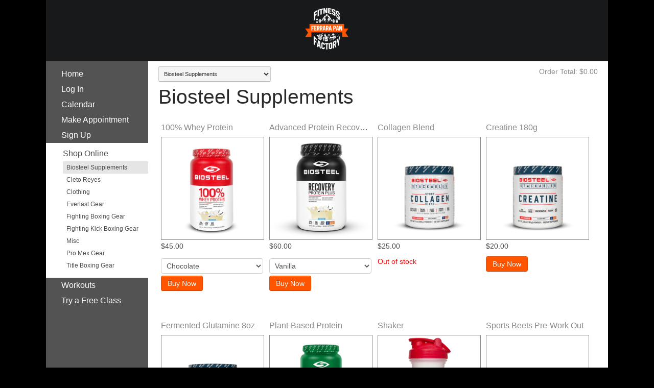

--- FILE ---
content_type: text/html;charset=UTF-8
request_url: https://ferrarapanfitness.sites.zenplanner.com/retail.cfm?Category=Boxing%20Gloves%20%28Sparring%29
body_size: 5159
content:
<!DOCTYPE html><html lang="en">

<head>

	<meta charset="utf-8"><title>Ferrara Pan Fitness</title><meta content="IE=edge,chrome=1" http-equiv="X-UA-Compatible"><meta name="robots" content="noindex"><link rel="stylesheet" href="//netdna.bootstrapcdn.com/twitter-bootstrap/2.3.2/css/bootstrap-combined.no-icons.min.css"><link rel="stylesheet" href="//netdna.bootstrapcdn.com/font-awesome/3.2.1/css/font-awesome.min.css"><link rel="stylesheet" type="text/css" href="/skin/responsive/desktop/theme.cfm"><link rel="stylesheet" type="text/css" href="/skin/css/bootstrap-override.css"><link href='//fonts.googleapis.com/css?family=Montserrat:400,700' rel='stylesheet' type='text/css'><script src="//cdnjs.cloudflare.com/ajax/libs/jquery/1.10.1/jquery.min.js" integrity="sha384-arH1uA5PLAeRKjGnbtLWJE0jM7h24iSP2roxuBnksKET0bXe6kn6KiH9V9d6S41t" crossorigin="anonymous" type="text/javascript"></script><style>.btn-primary {background-color:#ff5500 !important;}.breadcrumb li:first-child {display:none;}#idMap_1 img{max-width: none;}#idMap_1 label{width: auto;display:inline;}</style>
</head>

<body class="soria">

	<div id="idPageContainer">

		
		<div id="idHeader">

			


	
		
		<div style="display:table; margin:0 auto;">
			<a href="http://www.ferrarapanfitness.com"><img src="https://zenplanner-library.s3.amazonaws.com/584C4E3A-E29C-407F-9C10-8F69F43D6B79/Portal%20Images/ferrarapan_logov2.png" style="max-height:100px;"></a>
		</div>
	


		</div> 

		<table style="width:100%">
			<tr>

				
				<td id="idNavigation">

		            <ul>
			            
							
<LI><a href="http://www.ferrarapanfitness.com" class="block">Home</a></LI>
<LI><a href="https://ferrarapanfitness.sites.zenplanner.com/login.cfm" class="block">Log In</a></LI>
<LI><a href="https://ferrarapanfitness.sites.zenplanner.com/calendar.cfm" class="block">Calendar</a></LI>
<LI><a href="https://ferrarapanfitness.sites.zenplanner.com/scheduler.cfm" class="block">Make Appointment</a></LI>
<LI><a href="https://ferrarapanfitness.sites.zenplanner.com/sign-up-now.cfm" class="block">Sign Up</a></LI>
<LI class="active"><a href="https://ferrarapanfitness.sites.zenplanner.com/retail.cfm" class="block">Shop Online</a>
<ul class="subnav">
<li class="active"><a href="https://ferrarapanfitness.sites.zenplanner.com/retail.cfm?Category=Biosteel%20Supplements" class="block">Biosteel Supplements</a></li>
<li><a href="https://ferrarapanfitness.sites.zenplanner.com/retail.cfm?Category=Cleto%20Reyes" class="block">Cleto Reyes</a></li>
<li><a href="https://ferrarapanfitness.sites.zenplanner.com/retail.cfm?Category=Clothing" class="block">Clothing</a></li>
<li><a href="https://ferrarapanfitness.sites.zenplanner.com/retail.cfm?Category=Everlast%20Gear" class="block">Everlast Gear</a></li>
<li><a href="https://ferrarapanfitness.sites.zenplanner.com/retail.cfm?Category=Fighting%20Boxing%20Gear" class="block">Fighting Boxing Gear</a></li>
<li><a href="https://ferrarapanfitness.sites.zenplanner.com/retail.cfm?Category=Fighting%20Kick%20Boxing%20Gear" class="block">Fighting Kick Boxing Gear</a></li>
<li><a href="https://ferrarapanfitness.sites.zenplanner.com/retail.cfm?Category=Misc" class="block">Misc</a></li>
<li><a href="https://ferrarapanfitness.sites.zenplanner.com/retail.cfm?Category=Pro%20Mex%20Gear" class="block">Pro Mex Gear</a></li>
<li><a href="https://ferrarapanfitness.sites.zenplanner.com/retail.cfm?Category=Title%20Boxing%20Gear" class="block">Title Boxing Gear</a></li>
</ul>
</LI>
<LI><a href="https://ferrarapanfitness.sites.zenplanner.com/workouts.cfm" class="block">Workouts</a></LI>
<LI><a href="https://ferrarapanfitness.sites.zenplanner.com/freeTrial.cfm" class="block">Try a Free Class</a></LI>

						
		            </ul>
			          
				</td>
				<td id="idPage">
					


<script>

	hash = (stringToHash) => {
		let hash = 0;
		if (stringToHash === null || stringToHash === undefined) {
			return hash;
		}
		for (let i = 0; i < stringToHash.length; i++) {
			const char = stringToHash.charCodeAt(i);
			// eslint-disable-next-line no-bitwise
			hash = ((hash<<5)-hash)+char;
			// eslint-disable-next-line no-bitwise
			hash &= hash; // Convert to 32bit integer
		}
		return hash;
	};

	window.zpLogError = function(error, message , functionName) {

		const severity = 'ERROR';
		const referenceUrl = window.location.href;
		if(error === null) {
			error = {"name":null, "stack":null, "message":message};
		}

		const detail = "thrown by page [" + referenceUrl + "] from function [" + functionName + "] with stack [" + error.stack + "]";
		const payload = {
			applicationCode: 'M',
			severityCode: severity,
			message: "[" + message + "] caused by [" + error.name + "]",
			exceptionMessage: error.message,
			exceptionDetails: detail,
			hashedStackTrace: hash(detail)
		};

		const data = JSON.stringify(payload);

		$.ajax({
			type: 'POST',
			url: '/elements/api-v2/logging/error',
			cache: false,
			headers: {
				Accept: 'application/json; charset=utf-8',
				'cache-control': 'no-cache'
			},
			data,
			dataType: 'json',
			contentType: 'application/json'
		}).done(() => {

		}).fail(function (xhr, textStatus, errorThrown) {
			try {
				console.error(`SITES window.zpLogError FAIL ${errorThrown} requestData:${JSON.stringify(payload)}`);
			} catch (e) {
				console.error(`error: ${e}`);
			}
		});
	};
</script>
	<style>
		.photocell{height:200px}
		.photo {border:solid 1px #888;  max-width:200px;max-height:200px;}
		.productList table{ float:left; margin:4px; width:200px; height:380px; }
		.productList td{ vertical-align:top; }
		.productList .name { margin:0px;  
		  width: 200px;
		  white-space: nowrap;
		  overflow: hidden;
		  text-overflow: ellipsis;
		}
		.productList select{ max-width:200px; overflow:hidden; margin:4px 0px;}
		
		@media screen and (max-width: 400px) {
		.photocell{height:150px}
	       .photo{width:150px !important}
	       .productList table{ width:150px;  height:300px;}
	       .productList select{ max-width:150px; overflow:hidden;}
	       .productList .name{ width: 150px;}
		    
		}
		
		.productList table	tbody {
			    display: block; 
			    
			} 
	</style>
	
		




	

	

	

	

	
	

	

	

	

	

    

    

	

	

	

	

	

	

	



<style>
	.nihilo .dijitDialog {width:600px;}
	.tooltip {display:none;}
	.dijitTooltipContainer {-moz-box-shadow:0px 0px 15px -5px #000;}
</style>


	<div class="right">
		<a href="retail-cart.cfm">Order Total: <span id="idOrderTotal">$0.00</span></a>
		
	</div>



		
<SELECT name="productCategory" data-uitest="select-productCategory" id="idProductCategory" value="Biosteel Supplements" class="btn dropdown-toggle btn-mini" onchange="var catvalue = document.getElementById('idProductCategory').value;
				window.location = '../retail.cfm?Category=' + catvalue " dojoType="zen.input"><OPTION value="Biosteel Supplements" selected id="zen-option-1">Biosteel Supplements</OPTION><OPTION value="Cleto Reyes" id="zen-option-2">Cleto Reyes</OPTION><OPTION value="Clothing" id="zen-option-3">Clothing</OPTION><OPTION value="Everlast Gear" id="zen-option-4">Everlast Gear</OPTION><OPTION value="Fighting Boxing Gear" id="zen-option-5">Fighting Boxing Gear</OPTION><OPTION value="Fighting Kick Boxing Gear" id="zen-option-6">Fighting Kick Boxing Gear</OPTION><OPTION value="Misc" id="zen-option-7">Misc</OPTION><OPTION value="Pro Mex Gear" id="zen-option-8">Pro Mex Gear</OPTION><OPTION value="Title Boxing Gear" id="zen-option-9">Title Boxing Gear</OPTION></SELECT>




		<h1 class="spaceBelow">Biosteel Supplements</h1>
	

	<div class="productList">
		
		
				<table id="idProductList_1" >
					<tbody>
					<tr>
						<td>
							<div class="name"><a href="retail-product.cfm?ProductId=1A73047F-4B88-447E-ACE3-89BD2CA33042">100% Whey Protein</a></div>
						</td>
					</tr>
					<tr>
						<td class="photocell"> 
							<a href="retail-product.cfm?ProductId=1A73047F-4B88-447E-ACE3-89BD2CA33042">
								

									
									<img src="https://zenplanner-library.s3.amazonaws.com/584C4E3A-E29C-407F-9C10-8F69F43D6B79/Products/VW-2024-01-05.webp" class="photo">


									
								
							</a>
						</td>
					</tr>
					<tr>
						<td>
							
								<div class="price">$45.00</div>
							
							<div class="buyNow form-inline">
								
								<select name="productOptionId_1" id="productOptionId_1"
								
								>
									
										
											<option value="F9DD3B1B-CC11-4550-B158-274F47415E0E" disabled>Vanilla ( Out of Stock )</option>
										
									
										
											<option value="658D96BB-C5A6-40AD-A44C-11AF81037164">Chocolate</option>
											
										
									
								</select>

								
									<button id="buyNow_1" onclick="addProduct('1');" class="btn btn-primary">Buy Now</button>
								
								<br><br>
							</div>
						</td>
					</tr>
					</tbody>
				</table>
			
		
				<table id="idProductList_3" >
					<tbody>
					<tr>
						<td>
							<div class="name"><a href="retail-product.cfm?ProductId=9D1707E6-3437-4955-9EDA-F47A22964F8F">Advanced Protein Recovery Formula</a></div>
						</td>
					</tr>
					<tr>
						<td class="photocell"> 
							<a href="retail-product.cfm?ProductId=9D1707E6-3437-4955-9EDA-F47A22964F8F">
								

									
									<img src="https://zenplanner-library.s3.amazonaws.com/584C4E3A-E29C-407F-9C10-8F69F43D6B79/Products/ad-2024-01-05.png" class="photo">


									
								
							</a>
						</td>
					</tr>
					<tr>
						<td>
							
								<div class="price">$60.00</div>
							
							<div class="buyNow form-inline">
								
								<select name="productOptionId_2" id="productOptionId_2"
								
								>
									
										
											<option value="176ABDC4-237B-4E6F-92E0-95264AAE37CD">Vanilla</option>
											
										
									
										
											<option value="50A04253-5388-4227-A9EF-82DEA8A3D294">Chocolate</option>
											
										
									
								</select>

								
									<button id="buyNow_2" onclick="addProduct('2');" class="btn btn-primary">Buy Now</button>
								
								<br><br>
							</div>
						</td>
					</tr>
					</tbody>
				</table>
			
		
				<table id="idProductList_5" >
					<tbody>
					<tr>
						<td>
							<div class="name"><a href="retail-product.cfm?ProductId=152E3912-5408-4829-9A10-26CD9D30CB3C">Collagen Blend</a></div>
						</td>
					</tr>
					<tr>
						<td class="photocell"> 
							<a href="retail-product.cfm?ProductId=152E3912-5408-4829-9A10-26CD9D30CB3C">
								

									
									<img src="https://zenplanner-library.s3.amazonaws.com/584C4E3A-E29C-407F-9C10-8F69F43D6B79/Products/US-SportCollagen-Shopify_480x480-2024-03-20.webp" class="photo">


									
								
							</a>
						</td>
					</tr>
					<tr>
						<td>
							
								<div class="price">$25.00</div>
							
							<div class="buyNow form-inline">
								
								<select name="productOptionId_3" id="productOptionId_3"
								
									style="display:none;"
								
								>
									
										
											<option value="7DF82161-1203-4F76-AC26-F61ED08CB0F9" disabled>Default ( Out of Stock )</option>
										
									
								</select>

								
									<span style="color:red;">Out of stock</span>
								
								<br><br>
							</div>
						</td>
					</tr>
					</tbody>
				</table>
			
		
				<table id="idProductList_6" >
					<tbody>
					<tr>
						<td>
							<div class="name"><a href="retail-product.cfm?ProductId=113679B3-65F8-469B-9A00-D971F0AB214C">Creatine 180g</a></div>
						</td>
					</tr>
					<tr>
						<td class="photocell"> 
							<a href="retail-product.cfm?ProductId=113679B3-65F8-469B-9A00-D971F0AB214C">
								

									
									<img src="https://zenplanner-library.s3.amazonaws.com/584C4E3A-E29C-407F-9C10-8F69F43D6B79/Products/US-Creatine-Shopify_480x480-2024-03-20.webp" class="photo">


									
								
							</a>
						</td>
					</tr>
					<tr>
						<td>
							
								<div class="price">$20.00</div>
							
							<div class="buyNow form-inline">
								
								<select name="productOptionId_4" id="productOptionId_4"
								
									style="display:none;"
								
								>
									
										
											<option value="5E3C1F12-0727-43D7-9BCB-4E4D498D822E">Default</option>
											
										
									
								</select>

								
									<button id="buyNow_4" onclick="addProduct('4');" class="btn btn-primary">Buy Now</button>
								
								<br><br>
							</div>
						</td>
					</tr>
					</tbody>
				</table>
			
		
				<table id="idProductList_7" >
					<tbody>
					<tr>
						<td>
							<div class="name"><a href="retail-product.cfm?ProductId=9B4E772E-5C98-4067-BB16-285D3AE031F8">Fermented Glutamine 8oz</a></div>
						</td>
					</tr>
					<tr>
						<td class="photocell"> 
							<a href="retail-product.cfm?ProductId=9B4E772E-5C98-4067-BB16-285D3AE031F8">
								

									
									<img src="https://zenplanner-library.s3.amazonaws.com/584C4E3A-E29C-407F-9C10-8F69F43D6B79/Products/Glutamine-Shopify_480x480.png" class="photo">


									
								
							</a>
						</td>
					</tr>
					<tr>
						<td>
							
								<div class="price">$18.00</div>
							
							<div class="buyNow form-inline">
								
								<select name="productOptionId_5" id="productOptionId_5"
								
									style="display:none;"
								
								>
									
										
											<option value="EB781ED5-259C-440F-AFD9-088D679E12FA" disabled>Default ( Out of Stock )</option>
										
									
								</select>

								
									<span style="color:red;">Out of stock</span>
								
								<br><br>
							</div>
						</td>
					</tr>
					</tbody>
				</table>
			
		
				<table id="idProductList_8" >
					<tbody>
					<tr>
						<td>
							<div class="name"><a href="retail-product.cfm?ProductId=A53BF374-3C8B-41CA-8846-B560EE3555F4">Plant-Based Protein</a></div>
						</td>
					</tr>
					<tr>
						<td class="photocell"> 
							<a href="retail-product.cfm?ProductId=A53BF374-3C8B-41CA-8846-B560EE3555F4">
								

									
									<img src="https://zenplanner-library.s3.amazonaws.com/584C4E3A-E29C-407F-9C10-8F69F43D6B79/Products/pv-2024-01-05.webp" class="photo">


									
								
							</a>
						</td>
					</tr>
					<tr>
						<td>
							
								<div class="price">$50.00</div>
							
							<div class="buyNow form-inline">
								
								<select name="productOptionId_6" id="productOptionId_6"
								
								>
									
										
											<option value="0489C60D-111D-4983-9C9B-F0D8AA3E0209">Vanilla</option>
											
										
									
										
											<option value="467A5F42-5D3F-40D6-8D83-75A64F1C60C0">Chocolate</option>
											
										
									
								</select>

								
									<button id="buyNow_6" onclick="addProduct('6');" class="btn btn-primary">Buy Now</button>
								
								<br><br>
							</div>
						</td>
					</tr>
					</tbody>
				</table>
			
		
				<table id="idProductList_10" >
					<tbody>
					<tr>
						<td>
							<div class="name"><a href="retail-product.cfm?ProductId=0A4D8BB5-B434-421D-BBC0-EBC9C7287857">Shaker</a></div>
						</td>
					</tr>
					<tr>
						<td class="photocell"> 
							<a href="retail-product.cfm?ProductId=0A4D8BB5-B434-421D-BBC0-EBC9C7287857">
								

									
									<img src="https://zenplanner-library.s3.amazonaws.com/584C4E3A-E29C-407F-9C10-8F69F43D6B79/Products/shake-2024-05-02.webp" class="photo">


									
								
							</a>
						</td>
					</tr>
					<tr>
						<td>
							
								<div class="price">$10.00</div>
							
							<div class="buyNow form-inline">
								
								<select name="productOptionId_7" id="productOptionId_7"
								
									style="display:none;"
								
								>
									
										
											<option value="D926F814-4DED-4886-AC44-BB0F06A1E9B3" disabled>Default ( Out of Stock )</option>
										
									
								</select>

								
									<span style="color:red;">Out of stock</span>
								
								<br><br>
							</div>
						</td>
					</tr>
					</tbody>
				</table>
			
		
				<table id="idProductList_11" >
					<tbody>
					<tr>
						<td>
							<div class="name"><a href="retail-product.cfm?ProductId=96A991D3-ECB6-4EA0-A142-5079C7A78A94">Sports Beets Pre-Work Out</a></div>
						</td>
					</tr>
					<tr>
						<td class="photocell"> 
							<a href="retail-product.cfm?ProductId=96A991D3-ECB6-4EA0-A142-5079C7A78A94">
								

									
									<img src="https://zenplanner-library.s3.amazonaws.com/584C4E3A-E29C-407F-9C10-8F69F43D6B79/Products/beet-2024-10-28.webp" class="photo">


									
								
							</a>
						</td>
					</tr>
					<tr>
						<td>
							
								<div class="price">$35.00</div>
							
							<div class="buyNow form-inline">
								
								<select name="productOptionId_8" id="productOptionId_8"
								
									style="display:none;"
								
								>
									
										
											<option value="AD789BAF-8874-4DAF-9A1E-3000113CC988">Default</option>
											
										
									
								</select>

								
									<button id="buyNow_8" onclick="addProduct('8');" class="btn btn-primary">Buy Now</button>
								
								<br><br>
							</div>
						</td>
					</tr>
					</tbody>
				</table>
			
		
				<table id="idProductList_12" >
					<tbody>
					<tr>
						<td>
							<div class="name"><a href="retail-product.cfm?ProductId=45515FC9-B9E8-40D4-99F3-9C133C5151E8">Water Bottle</a></div>
						</td>
					</tr>
					<tr>
						<td class="photocell"> 
							<a href="retail-product.cfm?ProductId=45515FC9-B9E8-40D4-99F3-9C133C5151E8">
								

									
									<img src="https://zenplanner-library.s3.amazonaws.com/584C4E3A-E29C-407F-9C10-8F69F43D6B79/Products/bot-2024-09-06.webp" class="photo">


									
								
							</a>
						</td>
					</tr>
					<tr>
						<td>
							
								<div class="price">$10.00</div>
							
							<div class="buyNow form-inline">
								
								<select name="productOptionId_9" id="productOptionId_9"
								
									style="display:none;"
								
								>
									
										
											<option value="6C54DB9F-C5D0-4F78-BFDE-A3376F6A68E7">Default</option>
											
										
									
								</select>

								
									<button id="buyNow_9" onclick="addProduct('9');" class="btn btn-primary">Buy Now</button>
								
								<br><br>
							</div>
						</td>
					</tr>
					</tbody>
				</table>
			
		
				<table id="idProductList_13" >
					<tbody>
					<tr>
						<td>
							<div class="name"><a href="retail-product.cfm?ProductId=94C2348D-973A-4F42-9966-AACD4F75A414">Whey Protein Isolate</a></div>
						</td>
					</tr>
					<tr>
						<td class="photocell"> 
							<a href="retail-product.cfm?ProductId=94C2348D-973A-4F42-9966-AACD4F75A414">
								

									
									<img src="https://zenplanner-library.s3.amazonaws.com/584C4E3A-E29C-407F-9C10-8F69F43D6B79/Products/iv-2024-01-05.webp" class="photo">


									
								
							</a>
						</td>
					</tr>
					<tr>
						<td>
							
								<div class="price">$60.00</div>
							
							<div class="buyNow form-inline">
								
								<select name="productOptionId_10" id="productOptionId_10"
								
								>
									
										
											<option value="AAEAD0FF-85F5-4FD8-A02B-D57AE5A97E91" disabled>Vanilla ( Out of Stock )</option>
										
									
										
											<option value="2920CB06-1B64-47A8-8646-9587C87EDDAF">Chocolate</option>
											
										
									
								</select>

								
									<button id="buyNow_10" onclick="addProduct('10');" class="btn btn-primary">Buy Now</button>
								
								<br><br>
							</div>
						</td>
					</tr>
					</tbody>
				</table>
			
		
	</div>
	<div style="clear:both"></div>

	<script>
		addProduct = function(row)
		{
			window.location = 'retail-cart.cfm?ProductOptionId=' + $('#productOptionId_' + row).val();
		}
	</script>






					
				</td> 

				
			</tr>
		</table>
	</div> 
	
	
		
<script src="//cdnjs.cloudflare.com/ajax/libs/twitter-bootstrap/2.3.2/js/bootstrap.min.js" integrity="sha384-7sVK908dLMjOwvGD47EHg9cxk32sTpllx4Qqg0vzxEIlyBSsK9UauzrqZl8SPP0+" crossorigin="anonymous" type="text/javascript"></script>




		
<script src="/skin/responsive/desktop/theme.js" integrity="sha384-qDX80nBn0n7PX2MoIv5OptzI9P9myz/YpDR+AoCEVUVWKMTUNTJ/mJcyw5cOioP3" crossorigin="anonymous" type="text/javascript"></script>




		
<script src="/skin/responsive/desktop/js/validateRequired.js" integrity="sha384-KN7VfQ3vCh345WSoU8X4pXSjKEdzQV3JP038TA3vzd1kJ5H9lQwZqsLqnbbNCFAv" crossorigin="anonymous" type="text/javascript"></script>




	

	
		 



	
		<script defer="defer">
			  (function(i,s,o,g,r,a,m){i['GoogleAnalyticsObject']=r;i[r]=i[r]||function(){
		 (i[r].q=i[r].q||[]).push(arguments)},i[r].l=1*new Date();a=s.createElement(o),
		 m=s.getElementsByTagName(o)[0];a.async=1;a.src=g;m.parentNode.insertBefore(a,m)
		 })(window,document,'script','//www.google-analytics.com/analytics.js','ga');
		
		 //zp tracking  
		 ga('create', 'UA-2285396-7', 'auto',{'allowLinker': true});
		 ga('set', 'dimension1', '584C4E3A-E29C-407F-9C10-8F69F43D6B79'); 
		 ga('set', 'dimension4', 'Ferrara Pan Fitness');
		 ga('send', 'pageview');
		  
		</script>
	
 

<script defer="defer"> 
		$().ready(function()
		{
				 
				try
				{
					 
					//attempt to send the parent page a message with the google analytics data
					//iframe embeds use a javascript file called resize.js which lives in studio
					//this script will attempt to run the google analytics message we send from here
					
					var parentWindowGoogleAnalytics = {'type':'','pageName':'','dimensionsObj':''};
					parentWindowGoogleAnalytics.type = 'page';
					parentWindowGoogleAnalytics.pageName = 'zenplanner-page/retail.cfm';
					parentWindowGoogleAnalytics.dimensionsObj = {'dimension1': '584C4E3A-E29C-407F-9C10-8F69F43D6B79'}; 
				  
					parent.postMessage({
						zpData: parentWindowGoogleAnalytics,
						zpMessage: 'google.analytics'
					}, '*');
					
				}
				catch (e){}
			 
		}); 
</script>
 


 
	


<script>(function(){function c(){var b=a.contentDocument||a.contentWindow.document;if(b){var d=b.createElement('script');d.innerHTML="window.__CF$cv$params={r:'9c3a51316fbd6e2a',t:'MTc2OTM3MDgxMS4wMDAwMDA='};var a=document.createElement('script');a.nonce='';a.src='/cdn-cgi/challenge-platform/scripts/jsd/main.js';document.getElementsByTagName('head')[0].appendChild(a);";b.getElementsByTagName('head')[0].appendChild(d)}}if(document.body){var a=document.createElement('iframe');a.height=1;a.width=1;a.style.position='absolute';a.style.top=0;a.style.left=0;a.style.border='none';a.style.visibility='hidden';document.body.appendChild(a);if('loading'!==document.readyState)c();else if(window.addEventListener)document.addEventListener('DOMContentLoaded',c);else{var e=document.onreadystatechange||function(){};document.onreadystatechange=function(b){e(b);'loading'!==document.readyState&&(document.onreadystatechange=e,c())}}}})();</script></body>

</html>

<script>

	hash = (stringToHash) => {
		let hash = 0;
		if (stringToHash === null || stringToHash === undefined) {
			return hash;
		}
		for (let i = 0; i < stringToHash.length; i++) {
			const char = stringToHash.charCodeAt(i);
			// eslint-disable-next-line no-bitwise
			hash = ((hash<<5)-hash)+char;
			// eslint-disable-next-line no-bitwise
			hash &= hash; // Convert to 32bit integer
		}
		return hash;
	};

	window.zpLogError = function(error, message , functionName) {

		const severity = 'ERROR';
		const referenceUrl = window.location.href;
		if(error === null) {
			error = {"name":null, "stack":null, "message":message};
		}

		const detail = "thrown by page [" + referenceUrl + "] from function [" + functionName + "] with stack [" + error.stack + "]";
		const payload = {
			applicationCode: 'M',
			severityCode: severity,
			message: "[" + message + "] caused by [" + error.name + "]",
			exceptionMessage: error.message,
			exceptionDetails: detail,
			hashedStackTrace: hash(detail)
		};

		const data = JSON.stringify(payload);

		$.ajax({
			type: 'POST',
			url: '/elements/api-v2/logging/error',
			cache: false,
			headers: {
				Accept: 'application/json; charset=utf-8',
				'cache-control': 'no-cache'
			},
			data,
			dataType: 'json',
			contentType: 'application/json'
		}).done(() => {

		}).fail(function (xhr, textStatus, errorThrown) {
			try {
				console.error(`SITES window.zpLogError FAIL ${errorThrown} requestData:${JSON.stringify(payload)}`);
			} catch (e) {
				console.error(`error: ${e}`);
			}
		});
	};
</script>

--- FILE ---
content_type: text/css;charset=UTF-8
request_url: https://ferrarapanfitness.sites.zenplanner.com/skin/responsive/desktop/theme.cfm
body_size: 4623
content:

	
body
{
	background-color:#000000;
	padding:0px!important;
}

body.frame
{
	background-color: #ffffff;
}

#auBacs {
	width: 206px;
    border: 1px solid #cccccc;
    display: inline-block;
    height: 20px;
    padding: 4px 6px;
    margin-bottom: 10px;
    font-size: 14px;
    line-height: 20px;
    color: #555555;
    border-radius: 4px;
    vertical-align: middle;
}

h1,h2,h3,h4,h5{font-weight: normal!important;}
h2,h3{font-size: 21px;}
h3{margin:0;}

.control-label {width:120px!important;}
legend+.control-group {margin-top: 0;}
legend {color:inherit;}

legend + table.table > tbody > tr:first-child > td  {border-top: 0px solid #dddddd!important;} /* Add "underline" to LEGEND tags followed by tables*/

table.table legend {margin-bottom: 2px!important;}

legend + div.row-fluid {padding-top: 18px;}

fieldset {margin-bottom: 20px; margin-left: 20px;}

.table-striped tbody>tr:nth-child(odd)>td, .table-striped tbody>tr:nth-child(odd)>th {background-color: rgba(0,0,0,0.05);}

.form-horizontal .control-group {margin-bottom: 10px;}

fieldset + table.table > tbody > tr:first-child > td {border-top: 0px solid #dddddd!important;}

.alert-danger, .alert-error
{
	background-color: rgba(0,0,0,0.05);
	color: red;
	border: 0px!important;
}

.alert, p.alert
{
	background-color: rgba(0,0,0,0.05);
	border: 0 solid #fbeed5;
}

legend ~ p.alert
{
	position: relative;
	top: 10px;
}

form.form.form-horizontal > fieldset > legend {padding-top: 10px!important;}

.form-horizontal .control-label
{
	text-align: left;
	margin-right: 20px;
}

.form-horizontal .controls
{
margin: 0!important;
}

.form-horizontal .elements {
	margin-left: 140px;
}

.elements .item {
	width: 206px;
    display: inline-block;
    height: 20px;
    padding: 4px 6px;
    margin-bottom: 10px;
    font-size: 14px;
    line-height: 20px;
    color: #555555;
    -webkit-border-radius: 4px;
    -moz-border-radius: 4px;
    border-radius: 4px;
    vertical-align: middle;
    border: 1px solid #cccccc;
}
.elements .elements-small {
	width: 70px;
}

.elements .elements-medium {
	width: 206px;
}
.elements .icon {
	position: relative;
	top: -5px;
}

.error-container {
	border: solid 1px #d93836;
    background-color: #cd9493;
    padding-top: 1px;
    padding-bottom: 3px;
    padding-right: 1px;
    padding-left: 1px;
}

.stripeError {
	top: 0px;
    width: 100%;
    position: fixed;
    height: 50px;
    text-align: left;
    font-size: 12pt;
    display: none;
    padding-top: 10px;
    z-index: 950;
}


.well
{
	background-color: rgba(0,0,0,0.05);
	border: 0px solid #e3e3e3;
	-webkit-box-shadow: inset 0 0 0 rgba(0, 0, 0, 0.02);
	-moz-box-shadow: inset 0 0 0 rgba(0, 0, 0, 0.02);
	box-shadow: inset 0 0 0 rgba(0, 0, 0, 0.02);
}

.well *:first-child
{
	margin-top: 0px;
}

.hero-unit
{
	padding: 0;
	margin-bottom: 0;
	color: inherit;
	background-color: inherit;
	-webkit-border-radius: 6px;
	-moz-border-radius: 6px;
	border-radius: 6px;
}

.hero-unit h1
{
	font-size: 21px;
	letter-spacing: 0;
	float: left;
	margin-right: 20px;
}

.breadcrumb
{
	background-color: #ffffff;
	color: #2a2a2a;
	border-radius:0px;
	font-weight: bold;
	font-size: 18px;
}

.breadcrumb > li
{
	text-shadow: none;
}


.breadcrumb > li > .divider
{
	color:black;
}


#idPageContainer
{
	background-color: #000000;
	min-width:600px;
	max-width:1100px;
	margin: 0px auto;
}

#idHeader
{
	background-color: #18191b;
	color: #FFFFFF;
	padding:10px 25px;
}

#idHeader a
{
	color: #FFFFFF;
}

#idHeader a:hover
{
	text-decoration: none;
}

#idNavigation
{
	vertical-align: top;
	padding: 10px 0px;
	width: 200px;
	background-color: #535353;
	color: #FFFFFF;
}

#idNavigation a:hover /* remove underline from ALL anchors in idNavigation*/
{
	text-decoration:none;
}

#idNavigation ul /* remove list bullets from ALL lists in idNavigation */
{
	list-style: none;
}

#idNavigation > ul > li
{
	display: block;
	line-height: 150%;
	font-size: 16px;
}

#idNavigation > ul > li:hover
{
	background-color: #646464;
	margin-left: -25px;
	padding-left: 25px;
}

#idNavigation > ul > li > a
{
	display:block;
	padding: 3px 5px 3px 5px;
	height:1.5em;
	overflow:hidden;
	text-overflow: ellipsis;
	color: #FFFFFF;
}

#idNavigation > ul > li.active,
#idNavigation > ul > li.active:hover
{
	color: #4b4b4b;
	background-color: #ffffff;
	margin-left: -25px;
	padding-left: 28px;
	padding-top: 6px;
	padding-bottom: 7px;
}

#idNavigation > ul > li.active > a,
#idNavigation > ul > li.active:hover > a
{
	color: #4b4b4b;
	background-color: #ffffff;
	font-weight: normal;
}

#idNavigation > ul > li > ul.subnav
{
	margin-left: -28px;
	margin-bottom:5px;
	padding-left: 48px;
}

#idNavigation > ul > li > ul.subnav > li
{
	font-size:12px;
	color: #4b4b4b;
	margin-left: -15px;
	padding-left: 5px;
}

#idNavigation > ul > li > ul.subnav > li.active
{
	background-color: #e5e5e5;
}


#idNavigation > ul > li > ul.subnav > li a
{
	color: #4b4b4b;
	padding: 2px;
}

#idNavigation > ul > li > ul.subnav > li.active a
{
	background-color: #e5e5e5;
}


#idPage
{
	vertical-align: top;
	background-color:#ffffff;
	color: #4b4b4b;
	padding: 10px 20px;
}

.subtext
{
	color:  #868686;
}

body.frame #idPage
{
	padding:0px;
}


#idPage h1,
#idPage h2,
#idPage h3,
#idPage legend
{
	color: #2a2a2a;
}

#idPage a,
#idPage .hyperlink
{
	color:#888888;
	cursor: pointer;
}

.productList .panel {
	float:left!important;
	width:250px!important;
	min-width: 30%;
	height:auto!important;
	margin:0!important;
	position:inherit!important;
	margin-right: 25px!important;
}

.productList .panel:

.photo {border: solid 1px #999; background-color:#fff;}
.smallPhoto {border:solid 1px #999; padding:1px; background-color:#fff; max-height:75px; max-width:75px;}
.photoCrop {width: 250px;min-height: 250px;max-height: 250px;overflow:hidden;margin-top: 20px;}
.photoCrop img{min-width: 250px;}

.productList .name {font-weight: normal!important;
	font-size: 16px;
	border-bottom: solid 1px #fff;
	padding: 5px 0;
	margin-bottom: 10px;
}
.productList .price {}
.productList .buyNow {margin-top:10px;}

.productDetail {max-width:500px;}
.productDetail .photo {margin:0px 10px 10px 0px; max-height:400px; max-width:400px;}
.productDetail .price {font-size:14pt; color:black; margin-bottom:10px;}
.productDetail .description {}

/*
.tooltip {display:none;}
.dijitTooltipContainer {-moz-box-shadow:0px 0px 15px -5px #000;}*/

.CF_Grid > .img-rounded {min-width: 50px;}
table.CF_Grid > tbody > tr > td {padding-right: 25px;}
table.CF_Grid > thead {font-size: 12px;
font-weight: bold;}
table.CF_Grid{margin-bottom: 20px;}
form#idCheckoutForm.form.form-horizontal > div.outer > div.inner > table.CF_Grid > tbody > tr > td {line-height: 100%;}
form#idCheckoutForm.form.form-horizontal > div.outer > div.inner > table.CF_Grid > tbody > tr > td > input {width: 30px;
position: relative;
top: 13px;}
div#idCheckoutForm > div.outer > div.inner > table.CF_Grid > tbody > tr > td > input {width:100px;}

.form-horizontal .controls {
margin-left: 105px;
}

.form-horizontal .control-label {
	width: 90px;
}

div#idPageContainer > table > tbody > tr > td#idPage > div.panel > table.right {background-color: rgba(0,0,0,0.3);}

#idProductList_*{margin-right: 20px;}

#idSidebar
{
	vertical-align: top;
	width: 250px;
	background-color: #FFFADC;
	color: #ffffff;
	padding: 10px;
	border-left: solid 1px #e5e1c6;
}

#idSidebar a,
#idSidebar .hyperlink
{
	color: #00F;
	cursor: pointer;
}

#idFooter
{
	background-color: #000000;
	color: #FFFFFF;
	padding: 20px;
	text-align:center;
}

#idFooter a
{
	color: #FFFFFF;
}

/* COMMON STYLES */
.bold {font-weight:bold;}
.italics {font-style:italic;}
.block {display:block;}
.red {color:#C00!important;}
.spaceAbove {margin-top:20px;}
.spaceBelow {margin-bottom:20px;}
.spaceLeft  {margin-left:20px;}
.spaceRight {margin-right:20px;}
.right {float:right;}
.left {float:left;}
.padding-4 {padding: 4px;}
.tooltipval {
	display: inline-block;
}

.tooltipval .tooltiptext {
	visibility: hidden;
	width: 180px;
	background-color: #555;
	color: #fff;
	text-align: center;
	border-radius: 6px;
	padding: 5px 0;
	position: absolute;
	z-index: 1;
	bottom: 125%;
	left: 15%;
	margin-left: -60px;
	opacity: 0;
	transition: opacity 0.3s;
}

.tooltipval .tooltiptext::after {
	content: "";
	position: absolute;
	top: 100%;
	left: 50%;
	margin-left: -5px;
	border-width: 5px;
	border-style: solid;
	border-color: #555 transparent transparent transparent;
}

.tooltipval:hover .tooltiptext {
	visibility: visible;
	opacity: 1;
}

.hover-opacity-8:hover {
	opacity: 0.8;
}

/* Hide sidebar if the page is too narrow */
@media (max-width: 900px)
{
	#idSidebar {display:none;}
}


/** APPOINTMENT CALENDAR **/
table.cf-calendar.week
{
	border-top: solid 1px #cccccc;
	border-left: solid 1px #cccccc;
	border-collapse:collapse;
	width:100%;
	margin:0px;
}

table.cf-calendar.week td
{
	border-right: solid 1px #cccccc;
	border-bottom: solid 1px #cccccc;
	text-align:center;
	vertical-align:middle;
	padding:0px;
}

table.cf-calendar.week thead td
{
	background: #cccccc;
	font-weight:bold;
	border-bottom:none;
}

table.cf-calendar.week tbody td
{
	background-image:url(bg-calendar.png);
	background-position:top left;
	background-repeat: repeat-xy;
}

table.cf-calendar.week td.label
{
	width:80px;
}

table.cf-calendar.week tbody td.label div.container div
{
	background-image:url(bg-calendar-time.png);
	background-position:top right;
	background-repeat:no-repeat;
	width:80px;
	height:1440px;
	position:relative;
	overflow:hidden;
}

table.cf-calendar.week td div.container
{
	position:relative;
	overflow:hidden;
	padding-right:1px;
}

table.cf-calendar.week td div.item
{
	position:absolute;
	left:1px;
	right:1px;
	overflow:hidden;
	cursor:pointer;
	border-radius:4px;
}

table.cf-calendar.week td div.item.nohover
{
	cursor:default;
}

table.cf-calendar.week td div.item div
{
	padding:2px;
	font-face:Verdana;
	font-size:8pt;
}

table.calendar div.sessionFull {background-image:url(session-full.png); background-repeat:repeat-xy; background-position:top left;}
.sessionFull {background-image:url(session-full.png); background-repeat:repeat-xy; background-position:top left;}

div.item.ScheduleBooked {
	opacity: 0.6;
}


/** PARSLEY VALIDATION **/
input.parsley-error,
select.parsley-error
{
  border-color: #E9322D;
  background-color:#FCC;
}

ul.parsley-error-list
{
	display:inline-block!important;
	list-style-type:none;
	margin:0px 10px;
}

ul.parsley-error-list > li
{
  font-size:10pt;
  color:#E9322D;
}

i.parsley-error-asterisk
{
  color:#E9322D;
}

ul.parsley-error-list + i.parsley-error-asterisk /* hide asterisk when a parsley error message is visible */
{
	display:none;
}


/* BOOTSTRAP HACKS */
.calendar .container,
.cf-calendar .container
{
	width: auto;
}


a.btn.btn-primary {color:#fff!important;}

a.btn,
ul.dropdown-menu > li > a
{
	color:black!important;
}

/** FULL CALENDAR HACKS **/
div.fc-event-inner,
div.fc-event-inner div.fc-event-time,
div.fc-event-inner div fc.event-title
{
	line-height: normal;
}

/* yesNo RADIO BUTTON FORMATTING */
div.yesNo, label.yesNo { float:left;}
div.yesNo > label {	display:inline;	}
/* Naira currency symbol */
.naira {
  text-decoration: none;
  position: relative;
}
.naira:after {
  content: "";
  font-size: inherit;
  display: block;
  position: absolute;
  right: 0;
  left: 0;
  top: 40%;
  bottom: 40%;
  border-top: 1px solid;
  border-bottom: 1px solid;
}
.hasDatepicker
{
	margin-right:5px;
}

#idPersonRegistered
{
	 background: #DFE8CA;
	 color:#25872A;
}
table.CF_Grid > tbody > tr.group > td
{
background: #f9f9f9;
}

#showPasswordToggle {
	float: right;
	color: gray;
	cursor: pointer;
}

#showChangePasswordToggleDesktop {
	color: gray;
	cursor: pointer;
}

#idPassword {
	margin-bottom: 10px;
}

#passwordShowHideLabelContainer {
	display: flex;
	justify-content: space-between;
	width: 220px;
}

/* ------- Change Password Page ------- */

#outerChangePasswordContainer{
	display: flex;
	justify-content: space-between;
	flex-wrap: wrap;
}

#innerChangePasswordContainer {
	display: flex;
	flex-direction: column;
	margin-right: 30px;
}

.loginFieldContainerRow {
	margin-bottom: 8px;
}

#newRulesContainer {
	min-width: 240px;
}
.control-label.wide-label {
	width: 220px!important;
}

/* ------------------------------------ */
.loadingOverlay {
	position: fixed;
	top: 0;
	left: 0;
	width: 100%;
	height: 100%;
	background-color: rgba(0, 0, 0, .5);
	z-index: 1000;
	text-align: center;
	line-height: 100vh;
}
.loadingSpinner {
	display: inline-block;
	width: 50px;
	height: 50px;
	border: 3px solid rgba(255,255,255,.3);
	border-radius: 50%;
	border-top-color: #fff;
	animation: spin 1s ease-in-out infinite;
	-webkit-animation: spin 1s ease-in-out infinite;
}

.loadingSpinnerStripe {
	display: inline-block;
	width: 50px;
	height: 50px;
	position: fixed;
	z-index: 1000;
	left: 45%;
	top: 45%;
	border: 3px solid rgba(255,255,255,.3);
	border-radius: 50%;
	border-top-color: #fff;
	animation: spin 1s ease-in-out infinite;
	-webkit-animation: spin 1s ease-in-out infinite;
}
.cancelMembership {
	display: flex;
	justify-content: space-between;
	align-items: center;
}
.cancel-container {
	margin-bottom: 18px;
}
.alert {
	display: flex;
	align-items: center;
	padding: 16px;
	border-left: 4px solid;
	font-size: 14px;
	margin: 20px 0;
	border-radius: 8px;
}
.pay-bills-link {
	margin: 0 5px;
	text-decoration: underline;
}
.billing-title {
	margin-right: 8px;
	display: inline-block;
	font-size: 16px;
	font-weight: bold;
	white-space: nowrap;
	padding-right: 10px;
}
.icon-asterisk {
	font-size: 8px;
	vertical-align: super;
	margin-left: 2px;
}
.drop-reason-container {
	margin: 16px 0 10px;
}
.drop-reason-container .drop-reason-radio {
	margin-right: 10px;
}
.button-container{
	margin: 24px 0 20px;
}
.cancelled-badge {
	display: inline-block;
	padding: 5px 17px;
	font-size: 14px;
	color: black;
	background-color: #f5f5f5;
	border: 1px solid #ccc;
	border-radius: 5px;
	text-align: center;
}
.membershipInfoRow {
	display: flex;
	justify-content: space-between;
}

 spin {
	to { -webkit-transform: rotate(360deg); }
}
@-webkit-keyframes spin {
	to { -webkit-transform: rotate(360deg); }
}






--- FILE ---
content_type: text/css
request_url: https://ferrarapanfitness.sites.zenplanner.com/skin/css/bootstrap-override.css
body_size: -176
content:

.btn {
 
 
    background-image: none !important;
  
}

.btn-primary { 
   
    background-image: none !important; 
}

.btn-primary:hover, .btn-primary:focus, .btn-primary:active, .btn-primary.active, .btn-primary.disabled, .btn-primary[disabled]{
   
}

--- FILE ---
content_type: application/javascript; charset=UTF-8
request_url: https://ferrarapanfitness.sites.zenplanner.com/cdn-cgi/challenge-platform/scripts/jsd/main.js
body_size: 7501
content:
window._cf_chl_opt={AKGCx8:'b'};~function(h6,cq,cK,cB,cx,cV,cr,cd,h0,h2){h6=o,function(s,b,hA,h5,c,h){for(hA={s:409,b:290,c:239,h:389,O:277,g:235,i:374,C:421,P:417,H:350},h5=o,c=s();!![];)try{if(h=-parseInt(h5(hA.s))/1*(-parseInt(h5(hA.b))/2)+-parseInt(h5(hA.c))/3*(-parseInt(h5(hA.h))/4)+parseInt(h5(hA.O))/5*(-parseInt(h5(hA.g))/6)+-parseInt(h5(hA.i))/7+parseInt(h5(hA.C))/8+parseInt(h5(hA.P))/9+-parseInt(h5(hA.H))/10,h===b)break;else c.push(c.shift())}catch(O){c.push(c.shift())}}(I,260859),cq=this||self,cK=cq[h6(266)],cB={},cB[h6(339)]='o',cB[h6(267)]='s',cB[h6(384)]='u',cB[h6(394)]='z',cB[h6(334)]='n',cB[h6(393)]='I',cB[h6(294)]='b',cx=cB,cq[h6(333)]=function(s,h,O,g,hv,hD,hL,hI,i,P,H,G,N,Q,j){if(hv={s:370,b:404,c:282,h:336,O:441,g:433,i:431,C:440,P:352,H:439,G:439,N:430,k:283,Q:311,a:218,j:253,J:264,R:270,E:344,S:250,Z:371,U:282,m:348,M:364},hD={s:342,b:218,c:282,h:432},hL={s:429,b:365,c:262,h:399},hI=h6,i={'hJzVX':function(J,R){return J===R},'KMDbe':function(J,R){return J(R)},'nGRsT':function(J,R){return J<R},'RErme':function(J,R){return R!==J},'Dtsra':hI(hv.s),'vKHrE':function(J,R,E,S){return J(R,E,S)},'Wzywg':function(J,R){return J(R)},'OKsRJ':hI(hv.b),'KdXYS':function(J,R,E){return J(R,E)}},h===null||i[hI(hv.c)](void 0,h))return g;for(P=i[hI(hv.h)](cX,h),s[hI(hv.O)][hI(hv.g)]&&(P=P[hI(hv.i)](s[hI(hv.O)][hI(hv.g)](h))),P=s[hI(hv.C)][hI(hv.P)]&&s[hI(hv.H)]?s[hI(hv.C)][hI(hv.P)](new s[(hI(hv.G))](P)):function(J,hs,R){for(hs=hI,J[hs(hD.s)](),R=0;R<J[hs(hD.b)];i[hs(hD.c)](J[R],J[R+1])?J[hs(hD.h)](R+1,1):R+=1);return J}(P),H='nAsAaAb'.split('A'),H=H[hI(hv.N)][hI(hv.k)](H),G=0;i[hI(hv.Q)](G,P[hI(hv.a)]);i[hI(hv.j)](hI(hv.s),i[hI(hv.J)])?s(hI(hv.R)):(N=P[G],Q=i[hI(hv.E)](cT,s,h,N),i[hI(hv.S)](H,Q))?(j='s'===Q&&!s[hI(hv.Z)](h[N]),i[hI(hv.U)](i[hI(hv.m)],O+N)?C(O+N,Q):j||C(O+N,h[N])):i[hI(hv.M)](C,O+N,Q),G++);return g;function C(J,R,ho){ho=hI,Object[ho(hL.s)][ho(hL.b)][ho(hL.c)](g,R)||(g[R]=[]),g[R][ho(hL.h)](J)}},cV=h6(386)[h6(390)](';'),cr=cV[h6(430)][h6(283)](cV),cq[h6(316)]=function(s,h,O0,hb,O,g,i,C){for(O0={s:391,b:218,c:225,h:399,O:281},hb=h6,O=Object[hb(O0.s)](h),g=0;g<O[hb(O0.b)];g++)if(i=O[g],'f'===i&&(i='N'),s[i]){for(C=0;C<h[O[g]][hb(O0.b)];-1===s[i][hb(O0.c)](h[O[g]][C])&&(cr(h[O[g]][C])||s[i][hb(O0.h)]('o.'+h[O[g]][C])),C++);}else s[i]=h[O[g]][hb(O0.O)](function(P){return'o.'+P})},cd=null,h0=cF(),h2=function(gP,gC,gi,gO,gh,hR,b,c,h,O){return gP={s:257,b:291,c:392,h:354},gC={s:378,b:310,c:217,h:234,O:423,g:353,i:361,C:413,P:428,H:310,G:217,N:376,k:322,Q:357,a:399,j:233,J:310,R:376,E:401,S:359,Z:222,U:322,m:325,M:306,Y:329,z:315,A:310,K:313,B:226,x:399,y:226},gi={s:351,b:291,c:218},gO={s:377,b:340,c:218,h:226,O:429,g:365,i:262,C:429,P:365,H:365,G:255,N:287,k:228,Q:399,a:317,j:424,J:353,R:399,E:300,S:346,Z:309,U:399,m:329,M:378,Y:396,z:327,A:271,K:275,B:310,x:238,y:244,T:276,X:429,V:262,d:233,W:319,l:309,n:255,f:317,e:419,L:319,D:248,v:251,F:399,I0:280,I1:299,I2:230,I3:327,I4:369,I5:372,I6:381,I7:399,I8:315},gh={s:309},hR=h6,b={'ZBOhV':function(g,i){return i==g},'uCjaN':hR(gP.s),'WAnSB':function(g,i){return g<i},'XPKKf':function(g,i){return g-i},'GKcti':function(g,i){return g>i},'DccFH':function(g,i){return i|g},'rMTUw':function(g,i){return g&i},'jjjXb':function(g,i){return g<i},'acDDf':function(g,i){return g|i},'jESED':function(g,i){return g(i)},'sDYNx':function(g,i){return g>i},'ZaHYB':function(g,i){return g|i},'uFnYF':function(g,i){return i==g},'fBAIp':function(g,i){return g-i},'tqcjc':function(g,i){return g(i)},'soudH':function(g,i){return i|g},'amDaK':function(g,i){return g-i},'EzXvJ':function(g,i){return g(i)},'aDNdT':function(g,i){return g>i},'ZwXcs':function(g,i){return g<i},'MZFqu':function(g,i){return i&g},'PcNFH':function(g,i){return g<<i},'ZHhKt':function(g,i){return i&g},'jKTWN':function(g,i){return g(i)},'gmIlu':function(g,i){return g|i},'BaKbR':function(g,i){return g&i},'AahCv':function(g,i){return g-i},'JLjBu':function(g,i){return i|g},'SeMfT':function(g,i){return i&g},'tCDNb':hR(gP.b),'MFEDw':function(g,i){return g!=i},'cwSSK':function(g,i){return g(i)},'HutnL':function(g,i){return g!=i},'bUlLg':function(g,i){return i==g},'hCMik':function(g,i){return g(i)},'YALxc':function(g,i){return g<i},'iSxJV':function(g,i){return i&g},'LnzBG':function(g,i){return g*i},'aOWrt':function(g,i){return g<i},'Pmugy':function(g,i){return i==g},'UOYVx':function(g,i){return g(i)},'KCigA':function(g,i){return g*i},'oPzOk':function(g,i){return g==i},'tOHjK':function(g,i){return g*i},'KQRuF':function(g,i){return g===i}},c=String[hR(gP.c)],h={'h':function(g,gc,hE){return gc={s:415,b:226},hE=hR,b[hE(gh.s)](null,g)?'':h.g(g,6,function(i,hS){return hS=hE,hS(gc.s)[hS(gc.b)](i)})},'g':function(i,C,P,hZ,H,G,N,Q,j,J,R,E,S,Z,U,M,Y,z){if(hZ=hR,b[hZ(gO.s)]!==hZ(gO.b)){if(null==i)return'';for(G={},N={},Q='',j=2,J=3,R=2,E=[],S=0,Z=0,U=0;U<i[hZ(gO.c)];U+=1)if(M=i[hZ(gO.h)](U),Object[hZ(gO.O)][hZ(gO.g)][hZ(gO.i)](G,M)||(G[M]=J++,N[M]=!0),Y=Q+M,Object[hZ(gO.C)][hZ(gO.P)][hZ(gO.i)](G,Y))Q=Y;else{if(Object[hZ(gO.C)][hZ(gO.H)][hZ(gO.i)](N,Q)){if(256>Q[hZ(gO.G)](0)){for(H=0;b[hZ(gO.N)](H,R);S<<=1,Z==b[hZ(gO.k)](C,1)?(Z=0,E[hZ(gO.Q)](P(S)),S=0):Z++,H++);for(z=Q[hZ(gO.G)](0),H=0;b[hZ(gO.a)](8,H);S=b[hZ(gO.j)](S<<1.68,b[hZ(gO.J)](z,1)),C-1==Z?(Z=0,E[hZ(gO.R)](P(S)),S=0):Z++,z>>=1,H++);}else{for(z=1,H=0;b[hZ(gO.E)](H,R);S=b[hZ(gO.S)](S<<1,z),b[hZ(gO.Z)](Z,C-1)?(Z=0,E[hZ(gO.U)](b[hZ(gO.m)](P,S)),S=0):Z++,z=0,H++);for(z=Q[hZ(gO.G)](0),H=0;b[hZ(gO.M)](16,H);S=b[hZ(gO.Y)](S<<1.4,1&z),b[hZ(gO.z)](Z,b[hZ(gO.A)](C,1))?(Z=0,E[hZ(gO.U)](b[hZ(gO.K)](P,S)),S=0):Z++,z>>=1,H++);}j--,b[hZ(gO.Z)](0,j)&&(j=Math[hZ(gO.B)](2,R),R++),delete N[Q]}else for(z=G[Q],H=0;H<R;S=b[hZ(gO.x)](S<<1,1.39&z),Z==b[hZ(gO.y)](C,1)?(Z=0,E[hZ(gO.Q)](b[hZ(gO.T)](P,S)),S=0):Z++,z>>=1,H++);Q=(j--,j==0&&(j=Math[hZ(gO.B)](2,R),R++),G[Y]=J++,String(M))}if(Q!==''){if(Object[hZ(gO.X)][hZ(gO.P)][hZ(gO.V)](N,Q)){if(b[hZ(gO.d)](256,Q[hZ(gO.G)](0))){for(H=0;b[hZ(gO.W)](H,R);S<<=1,b[hZ(gO.l)](Z,C-1)?(Z=0,E[hZ(gO.U)](P(S)),S=0):Z++,H++);for(z=Q[hZ(gO.n)](0),H=0;b[hZ(gO.f)](8,H);S=S<<1.41|b[hZ(gO.e)](z,1),C-1==Z?(Z=0,E[hZ(gO.Q)](b[hZ(gO.K)](P,S)),S=0):Z++,z>>=1,H++);}else{for(z=1,H=0;b[hZ(gO.L)](H,R);S=b[hZ(gO.D)](S,1)|z,C-1==Z?(Z=0,E[hZ(gO.Q)](P(S)),S=0):Z++,z=0,H++);for(z=Q[hZ(gO.n)](0),H=0;16>H;S=S<<1|b[hZ(gO.v)](z,1),Z==b[hZ(gO.y)](C,1)?(Z=0,E[hZ(gO.F)](b[hZ(gO.I0)](P,S)),S=0):Z++,z>>=1,H++);}j--,b[hZ(gO.l)](0,j)&&(j=Math[hZ(gO.B)](2,R),R++),delete N[Q]}else for(z=G[Q],H=0;H<R;S=b[hZ(gO.I1)](b[hZ(gO.D)](S,1),b[hZ(gO.I2)](z,1)),b[hZ(gO.I3)](Z,b[hZ(gO.I4)](C,1))?(Z=0,E[hZ(gO.U)](P(S)),S=0):Z++,z>>=1,H++);j--,j==0&&R++}for(z=2,H=0;H<R;S=b[hZ(gO.I5)](S<<1,b[hZ(gO.I6)](z,1)),Z==C-1?(Z=0,E[hZ(gO.I7)](P(S)),S=0):Z++,z>>=1,H++);for(;;)if(S<<=1,C-1==Z){E[hZ(gO.U)](P(S));break}else Z++;return E[hZ(gO.I8)]('')}else return},'j':function(g,gg,ht){if(gg={s:255},ht=hR,b[ht(gi.s)]===ht(gi.b))return null==g?'':''==g?null:h.i(g[ht(gi.c)],32768,function(i,hU){return hU=ht,g[hU(gg.s)](i)});else h=O[g]},'i':function(i,C,P,hw,H,G,N,Q,j,J,R,E,S,Z,U,M,z,Y){for(hw=hR,H=[],G=4,N=4,Q=3,j=[],E=P(0),S=C,Z=1,J=0;b[hw(gC.s)](3,J);H[J]=J,J+=1);for(U=0,M=Math[hw(gC.b)](2,2),R=1;b[hw(gC.c)](R,M);Y=E&S,S>>=1,0==S&&(S=C,E=b[hw(gC.h)](P,Z++)),U|=R*(0<Y?1:0),R<<=1);switch(U){case 0:for(U=0,M=Math[hw(gC.b)](2,8),R=1;b[hw(gC.O)](R,M);Y=b[hw(gC.g)](E,S),S>>=1,b[hw(gC.i)](0,S)&&(S=C,E=b[hw(gC.C)](P,Z++)),U|=(b[hw(gC.P)](0,Y)?1:0)*R,R<<=1);z=c(U);break;case 1:for(U=0,M=Math[hw(gC.H)](2,16),R=1;b[hw(gC.G)](R,M);Y=b[hw(gC.N)](E,S),S>>=1,0==S&&(S=C,E=P(Z++)),U|=b[hw(gC.k)](b[hw(gC.Q)](0,Y)?1:0,R),R<<=1);z=c(U);break;case 2:return''}for(J=H[3]=z,j[hw(gC.a)](z);;){if(b[hw(gC.j)](Z,i))return'';for(U=0,M=Math[hw(gC.J)](2,Q),R=1;R!=M;Y=b[hw(gC.R)](E,S),S>>=1,b[hw(gC.E)](0,S)&&(S=C,E=b[hw(gC.S)](P,Z++)),U|=b[hw(gC.Z)](0<Y?1:0,R),R<<=1);switch(z=U){case 0:for(U=0,M=Math[hw(gC.J)](2,8),R=1;M!=R;Y=S&E,S>>=1,0==S&&(S=C,E=P(Z++)),U|=b[hw(gC.U)](0<Y?1:0,R),R<<=1);H[N++]=c(U),z=N-1,G--;break;case 1:for(U=0,M=Math[hw(gC.b)](2,16),R=1;R!=M;Y=S&E,S>>=1,b[hw(gC.m)](0,S)&&(S=C,E=P(Z++)),U|=b[hw(gC.M)](0<Y?1:0,R),R<<=1);H[N++]=b[hw(gC.Y)](c,U),z=N-1,G--;break;case 2:return j[hw(gC.z)]('')}if(0==G&&(G=Math[hw(gC.A)](2,Q),Q++),H[z])z=H[z];else if(b[hw(gC.K)](z,N))z=J+J[hw(gC.B)](0);else return null;j[hw(gC.x)](z),H[N++]=J+z[hw(gC.y)](0),G--,J=z,0==G&&(G=Math[hw(gC.A)](2,Q),Q++)}}},O={},O[hR(gP.h)]=h.h,O}(),h3();function cL(Oi,hG,s,b){return Oi={s:436,b:243,c:249},hG=h6,s={'QcrlF':function(c,h){return c(h)}},b=cq[hG(Oi.s)],Math[hG(Oi.b)](+s[hG(Oi.c)](atob,b.t))}function h4(h,O,gR,hz,g,i,C,P){if(gR={s:263,b:312,c:270,h:308,O:263,g:270,i:420,C:274,P:367,H:337,G:312,N:349,k:284,Q:367,a:337,j:278,J:400,R:284},hz=h6,g={},g[hz(gR.s)]=function(H,G){return H===G},g[hz(gR.b)]=hz(gR.c),i=g,!h[hz(gR.h)])return;i[hz(gR.O)](O,hz(gR.g))?(C={},C[hz(gR.i)]=hz(gR.C),C[hz(gR.P)]=h.r,C[hz(gR.H)]=i[hz(gR.G)],cq[hz(gR.N)][hz(gR.k)](C,'*')):(P={},P[hz(gR.i)]=hz(gR.C),P[hz(gR.Q)]=h.r,P[hz(gR.a)]=hz(gR.j),P[hz(gR.J)]=O,cq[hz(gR.N)][hz(gR.R)](P,'*'))}function h3(gj,ga,gk,hm,s,b,c,h,O){if(gj={s:240,b:436,c:443,h:223,O:232,g:382,i:288,C:341,P:382,H:411,G:296,N:232},ga={s:443,b:288,c:341,h:232},gk={s:382,b:375},hm=h6,s={'eYbcN':function(g){return g()},'ZVpUB':function(g,i){return g(i)},'xpfUh':function(g,i){return g!==i},'PmlWa':hm(gj.s)},b=cq[hm(gj.b)],!b){if(s[hm(gj.c)](hm(gj.h),hm(gj.h)))h[hm(gj.O)]=O,g();else return}if(!s[hm(gj.g)](cD))return;(c=![],h=function(hM){if(hM=hm,!c){if(c=!![],!s[hM(gk.s)](cD))return;s[hM(gk.b)](cW,function(i){h4(b,i)})}},cK[hm(gj.i)]!==s[hm(gj.C)])?s[hm(gj.P)](h):cq[hm(gj.H)]?cK[hm(gj.H)](hm(gj.G),h):(O=cK[hm(gj.O)]||function(){},cK[hm(gj.N)]=function(hY){hY=hm,O(),s[hY(ga.s)](cK[hY(ga.b)],s[hY(ga.c)])&&(cK[hY(ga.h)]=O,h())})}function ce(s,OO,hH){return OO={s:427},hH=h6,Math[hH(OO.s)]()<s}function cl(O8,hg,b,c,h,O,H,G,N){return O8={s:338,b:304,c:237,h:334,O:405,g:358,i:436,C:405,P:243,H:269,G:338},hg=h6,b={},b[hg(O8.s)]=function(g,i){return g>i},b[hg(O8.b)]=function(g,i){return i!==g},b[hg(O8.c)]=hg(O8.h),b[hg(O8.O)]=hg(O8.g),c=b,h=cq[hg(O8.i)],!h?null:(O=h.i,c[hg(O8.b)](typeof O,c[hg(O8.c)])||O<30)?hg(O8.g)!==c[hg(O8.C)]?(H=3600,G=h(),N=O[hg(O8.P)](g[hg(O8.H)]()/1e3),c[hg(O8.G)](N-G,H)?![]:!![]):null:O}function cv(s,b,Oa,OQ,Ok,ON,hN,c,h,O,g){Oa={s:347,b:403,c:356,h:436,O:268,g:434,i:297,C:379,P:407,H:324,G:434,N:345,k:416,Q:308,a:347,j:293,J:261,R:227,E:279,S:425,Z:332,U:425,m:308,M:330,Y:354,z:307},OQ={s:426},Ok={s:256,b:254,c:254,h:408,O:270,g:323},ON={s:408,b:260},hN=h6,c={'Oytzc':function(i,C){return i(C)},'nGLrS':hN(Oa.s),'ERRHc':function(i,C){return i>=C},'dpjBt':hN(Oa.b),'mlagH':hN(Oa.c),'sdFtV':function(i){return i()}},h=cq[hN(Oa.h)],console[hN(Oa.O)](cq[hN(Oa.g)]),O=new cq[(hN(Oa.i))](),O[hN(Oa.C)](c[hN(Oa.P)],hN(Oa.H)+cq[hN(Oa.G)][hN(Oa.N)]+hN(Oa.k)+h.r),h[hN(Oa.Q)]&&(O[hN(Oa.a)]=5e3,O[hN(Oa.j)]=function(hk){hk=hN,c[hk(ON.s)](b,c[hk(ON.b)])}),O[hN(Oa.J)]=function(hQ){hQ=hN,c[hQ(Ok.s)](O[hQ(Ok.b)],200)&&O[hQ(Ok.c)]<300?c[hQ(Ok.h)](b,hQ(Ok.O)):b(hQ(Ok.g)+O[hQ(Ok.c)])},O[hN(Oa.R)]=function(ha){ha=hN,b(c[ha(OQ.s)])},g={'t':c[hN(Oa.E)](cL),'lhr':cK[hN(Oa.S)]&&cK[hN(Oa.S)][hN(Oa.Z)]?cK[hN(Oa.U)][hN(Oa.Z)]:'','api':h[hN(Oa.m)]?!![]:![],'c':cn(),'payload':s},O[hN(Oa.M)](h2[hN(Oa.Y)](JSON[hN(Oa.z)](g)))}function cF(Oj,hj){return Oj={s:331},hj=h6,crypto&&crypto[hj(Oj.s)]?crypto[hj(Oj.s)]():''}function cu(O1,hc,h,O,g,i,C,P,H){O=(O1={s:363,b:258,c:362,h:229,O:402,g:302,i:395,C:414,P:219,H:363,G:314,N:272,k:221,Q:305,a:362,j:366,J:402,R:272,E:301},hc=h6,h={},h[hc(O1.s)]=hc(O1.b),h[hc(O1.c)]=hc(O1.h),h[hc(O1.O)]=hc(O1.g),h);try{return g=cK[hc(O1.i)](hc(O1.C)),g[hc(O1.P)]=O[hc(O1.H)],g[hc(O1.G)]='-1',cK[hc(O1.N)][hc(O1.k)](g),i=g[hc(O1.Q)],C={},C=pRIb1(i,i,'',C),C=pRIb1(i,i[O[hc(O1.a)]]||i[hc(O1.j)],'n.',C),C=pRIb1(i,g[O[hc(O1.J)]],'d.',C),cK[hc(O1.R)][hc(O1.E)](g),P={},P.r=C,P.e=null,P}catch(G){return H={},H.r={},H.e=G,H}}function cX(c,hr,h9,h,O,g){for(hr={s:259,b:431,c:391,h:265},h9=h6,h={},h[h9(hr.s)]=function(i,C){return i!==C},O=h,g=[];O[h9(hr.s)](null,c);g=g[h9(hr.b)](Object[h9(hr.c)](c)),c=Object[h9(hr.h)](c));return g}function cy(c,h,hK,h7,O,g){return hK={s:438,b:318,c:355,h:298,O:438,g:429,i:343,C:262,P:225,H:318},h7=h6,O={},O[h7(hK.s)]=function(i,C){return i<C},O[h7(hK.b)]=h7(hK.c),g=O,h instanceof c[h7(hK.h)]&&g[h7(hK.O)](0,c[h7(hK.h)][h7(hK.g)][h7(hK.i)][h7(hK.C)](h)[h7(hK.P)](g[h7(hK.H)]))}function h1(h,O,OS,hJ,g,i,C,P,H,G,N,k,Q){if(OS={s:247,b:356,c:241,h:292,O:326,g:273,i:436,C:412,P:412,H:324,G:434,N:345,k:442,Q:435,a:297,j:379,J:380,R:347,E:293,S:368,Z:434,U:385,m:434,M:385,Y:320,z:387,A:434,K:246,B:231,x:252,y:437,T:420,X:360,V:330,d:354},hJ=h6,g={'GMsti':function(a,j){return a(j)},'ehpBe':function(a,j){return a+j},'sPdKT':hJ(OS.s),'EyyPK':hJ(OS.b),'HrcFp':hJ(OS.c)},!g[hJ(OS.h)](ce,0))return![];C=(i={},i[hJ(OS.O)]=h,i[hJ(OS.g)]=O,i);try{P=cq[hJ(OS.i)],H=g[hJ(OS.C)](g[hJ(OS.P)](g[hJ(OS.P)](hJ(OS.H),cq[hJ(OS.G)][hJ(OS.N)]),g[hJ(OS.k)])+P.r,hJ(OS.Q)),G=new cq[(hJ(OS.a))](),G[hJ(OS.j)](g[hJ(OS.J)],H),G[hJ(OS.R)]=2500,G[hJ(OS.E)]=function(){},N={},N[hJ(OS.S)]=cq[hJ(OS.Z)][hJ(OS.S)],N[hJ(OS.U)]=cq[hJ(OS.m)][hJ(OS.M)],N[hJ(OS.Y)]=cq[hJ(OS.Z)][hJ(OS.Y)],N[hJ(OS.z)]=cq[hJ(OS.A)][hJ(OS.K)],N[hJ(OS.B)]=h0,k=N,Q={},Q[hJ(OS.x)]=C,Q[hJ(OS.y)]=k,Q[hJ(OS.T)]=g[hJ(OS.X)],G[hJ(OS.V)](h2[hJ(OS.d)](Q))}catch(a){}}function cn(OI,hi,s){return OI={s:285},hi=h6,s={'gNMIX':function(b){return b()}},s[hi(OI.s)](cl)!==null}function cW(s,O5,O4,hh,b,c){O5={s:335,b:422,c:406,h:242,O:286},O4={s:295},hh=h6,b={'NXmCt':hh(O5.s),'Ttnuu':function(h){return h()},'MJZiH':function(h,O,g){return h(O,g)},'pjMQi':hh(O5.b)},c=b[hh(O5.c)](cu),b[hh(O5.h)](cv,c.r,function(h,hO){hO=hh,typeof s===b[hO(O4.s)]&&s(h),cf()}),c.e&&h1(b[hh(O5.O)],c.e)}function cD(OP,hp,b,c,h,O,g){return OP={s:321,b:243,c:269,h:321},hp=h6,b={},b[hp(OP.s)]=function(i,C){return i>C},c=b,h=3600,O=cL(),g=Math[hp(OP.b)](Date[hp(OP.c)]()/1e3),c[hp(OP.h)](g-O,h)?![]:!![]}function o(s,b,c,h){return s=s-217,c=I(),h=c[s],h}function cT(h,O,g,hX,h8,i,C,P,H){C=(hX={s:418,b:383,c:289,h:236,O:335,g:418,i:339,C:335,P:388,H:388,G:440,N:303,k:440,Q:289},h8=h6,i={},i[h8(hX.s)]=function(G,N){return N===G},i[h8(hX.b)]=function(G,N){return N==G},i[h8(hX.c)]=function(G,N){return N==G},i[h8(hX.h)]=h8(hX.O),i);try{P=O[g]}catch(G){return'i'}if(P==null)return C[h8(hX.g)](void 0,P)?'u':'x';if(C[h8(hX.b)](h8(hX.i),typeof P))try{if(h8(hX.C)==typeof P[h8(hX.P)])return P[h8(hX.H)](function(){}),'p'}catch(N){}return h[h8(hX.G)][h8(hX.N)](P)?'a':P===h[h8(hX.k)]?'D':P===!0?'T':C[h8(hX.s)](!1,P)?'F':(H=typeof P,C[h8(hX.Q)](C[h8(hX.h)],H)?cy(h,P)?'N':'f':cx[H]||'?')}function I(gE){return gE='stringify,api,ZBOhV,pow,nGRsT,JdNkP,KQRuF,tabIndex,join,rxvNi8,GKcti,jUuBy,ZwXcs,LRmiB4,bUbIZ,LnzBG,http-code:,/cdn-cgi/challenge-platform/h/,oPzOk,AdeF3,uFnYF,krBdW,jESED,send,randomUUID,href,pRIb1,number,function,KMDbe,event,bwsEy,object,JoNTP,PmlWa,sort,toString,vKHrE,AKGCx8,acDDf,timeout,OKsRJ,parent,3191890kwTorW,tCDNb,from,rMTUw,ntSGJrmhmcR,[native code],POST,aOWrt,eTQtr,UOYVx,HrcFp,bUlLg,wrRup,rbMdg,KdXYS,hasOwnProperty,navigator,sid,CnwA5,AahCv,RLvSb,isNaN,JLjBu,qwTrR,807016zxJjpa,ZVpUB,iSxJV,uCjaN,sDYNx,open,EyyPK,SeMfT,eYbcN,tdqRj,undefined,SSTpq3,_cf_chl_opt;JJgc4;PJAn2;kJOnV9;IWJi4;OHeaY1;DqMg0;FKmRv9;LpvFx1;cAdz2;PqBHf2;nFZCC5;ddwW5;pRIb1;rxvNi8;RrrrA2;erHi9,pkLOA2,catch,292hcVjBK,split,keys,fromCharCode,bigint,symbol,createElement,ZaHYB,qkHie,dXLEz,push,detail,Pmugy,dlIVX,xhr-error,d.cookie,lXOMf,Ttnuu,mlagH,Oytzc,315970BDfkKM,pbutx,addEventListener,ehpBe,hCMik,iframe,uosazRnIypVq6jJNrw2l7xYLGS5Zk03TdK81B-$4e+XtFHDUivcPOC9AWQhfmgMEb,/jsd/oneshot/d251aa49a8a3/0.11947915710497842:1769369241:PC8vDsZN3RGZSASsWQpZZ3KEoJUuu1hSjn22uREG3JE/,1387728AOymgt,gSlpm,MZFqu,source,1641408qCyyqV,error on cf_chl_props,HutnL,DccFH,location,dpjBt,random,YALxc,prototype,includes,concat,splice,getOwnPropertyNames,_cf_chl_opt,/invisible/jsd,__CF$cv$params,chctx,SZXHk,Set,Array,Object,sPdKT,xpfUh,MFEDw,length,style,pFhqm,appendChild,KCigA,xzkvh,USrCf,indexOf,charAt,onerror,XPKKf,clientInformation,BaKbR,JBxy9,onreadystatechange,aDNdT,cwSSK,2586tjqCId,tQMCZ,DJyXf,soudH,16143cBaYrN,loading,jsd,MJZiH,floor,amDaK,jErEw,aUjz8,/b/ov1/0.11947915710497842:1769369241:PC8vDsZN3RGZSASsWQpZZ3KEoJUuu1hSjn22uREG3JE/,PcNFH,QcrlF,Wzywg,ZHhKt,errorInfoObject,RErme,status,charCodeAt,ERRHc,jFkgY,display: none,lmJJW,nGLrS,onload,call,NUrEM,Dtsra,getPrototypeOf,document,string,log,now,success,fBAIp,body,TYlZ6,cloudflare-invisible,tqcjc,EzXvJ,4325HDPJJC,error,sdFtV,jKTWN,map,hJzVX,bind,postMessage,gNMIX,pjMQi,WAnSB,readyState,gYwSa,2DvdsFb,xYdqO,GMsti,ontimeout,boolean,NXmCt,DOMContentLoaded,XMLHttpRequest,Function,gmIlu,jjjXb,removeChild,contentDocument,isArray,IdXgY,contentWindow,tOHjK'.split(','),I=function(){return gE},I()}function cf(Oh,Oc,hC,s,b,h){if(Oh={s:224,b:328,c:398,h:245,O:245,g:373,i:220},Oc={s:397,b:410,c:398,h:429,O:365,g:262,i:399},hC=h6,s={'pFhqm':function(c,h){return c(h)},'qkHie':hC(Oh.s),'pbutx':hC(Oh.b),'dXLEz':function(c){return c()},'jErEw':function(c,h){return h===c}},b=s[hC(Oh.c)](cl),s[hC(Oh.h)](b,null))return;cd&&(s[hC(Oh.O)](hC(Oh.g),hC(Oh.g))?clearTimeout(cd):(h=Q&k,a>>=1,j==0&&(J=R,E=s[hC(Oh.i)](S,Z++)),U|=(0<h?1:0)*m,M<<=1));cd=setTimeout(function(hP){hP=hC,s[hP(Oc.s)]!==s[hP(Oc.b)]?s[hP(Oc.c)](cW):(P[hP(Oc.h)][hP(Oc.O)][hP(Oc.g)](H,G)||(N[k]=[]),Q[a][hP(Oc.i)](j))},b*1e3)}}()

--- FILE ---
content_type: text/javascript
request_url: https://ferrarapanfitness.sites.zenplanner.com/skin/responsive/desktop/js/validateRequired.js
body_size: 1808
content:
// function to cap the first letter of a camel case string (for use with zen form naming convention to display field names for alert)
String.prototype.capitalize = function() 
{
    return this.charAt(0).toUpperCase() + this.slice(1);
};
		
function getUserSystem ()
{
	var nVer = navigator.appVersion;
	var nAgt = navigator.userAgent;
	var browserName  = navigator.appName;
	var fullVersion  = ''+parseFloat(navigator.appVersion); 
	var majorVersion = parseInt(navigator.appVersion,10);
	var nameOffset,verOffset,ix;
			
	if ((verOffset=nAgt.indexOf("Opera"))!=-1) 
	{
	 	browserName = "Opera";
	 	fullVersion = nAgt.substring(verOffset+6);
	 	if ((verOffset=nAgt.indexOf("Version"))!=-1) 
	 	  fullVersion = nAgt.substring(verOffset+8);
	}
	else if ((verOffset=nAgt.indexOf("MSIE"))!=-1) 
	{
	 	browserName = "Microsoft Internet Explorer";
	 	fullVersion = nAgt.substring(verOffset+5);
	}
	else if ((verOffset=nAgt.indexOf("Chrome"))!=-1) 
	{
	 	browserName = "Chrome";
	 	fullVersion = nAgt.substring(verOffset+7);
	}
	else if ((verOffset=nAgt.indexOf("Safari"))!=-1) 
	{
	 	browserName = "Safari";
	 	fullVersion = nAgt.substring(verOffset+7);
	 	if ((verOffset=nAgt.indexOf("Version"))!=-1) 
	 	  fullVersion = nAgt.substring(verOffset+8);
	}
	else if ((verOffset=nAgt.indexOf("Firefox"))!=-1) 
	{
	 	browserName = "Firefox";
	 	fullVersion = nAgt.substring(verOffset+8);
	}
	else if ( (nameOffset=nAgt.lastIndexOf(' ')+1) < 
	          (verOffset=nAgt.lastIndexOf('/')) ) 
	{
	 	browserName = nAgt.substring(nameOffset,verOffset);
	 	fullVersion = nAgt.substring(verOffset+1);
	 	if (browserName.toLowerCase()==browserName.toUpperCase()) 
	 	{
	 	 	browserName = navigator.appName;
	 	}
	}
			
	// trim the fullVersion string at semicolon/space if present
	if ((ix=fullVersion.indexOf(";"))!=-1)
	   fullVersion=fullVersion.substring(0,ix);
	if ((ix=fullVersion.indexOf(" "))!=-1)
	   fullVersion=fullVersion.substring(0,ix);
	
	majorVersion = parseInt(''+fullVersion,10);
	if (isNaN(majorVersion)) 
	{
	 	fullVersion  = ''+parseFloat(navigator.appVersion); 
	 	majorVersion = parseInt(navigator.appVersion,10);
	}
		
	var userSystem = [];
	userSystem.browserNm = browserName;
	userSystem.versionFull = fullVersion; 
	userSystem.versionMajor = majorVersion; 
	userSystem.appName = navigator.appName; 
	userSystem.userAgent = navigator.userAgent; 
			
	return userSystem;
}
		
// is it a zen widget or regular form (want to know if I should add listener or not)
var formType = document.getElementsByTagName("widget");
if(formType != "" || formType != null)
{
	// add click listener & prevent the submit event from committing
	var oElems = document.getElementsByTagName("input");
	for (var i=0; i<oElems.length; ++i) 
	{
		if (oElems[i].type == "SUBMIT" || oElems[i].type == "Submit" || oElems[i].type == "submit")
	    {
		    if(oElems[i].addEventListener)
		    {
		    	if(oElems[i].preventDefault)
		    	{
		    		oElems[i].preventDefault();
		    		oElems[i].returnValue = false;
		    	}
		    	else
		    	{
		    		oElems[i].returnValue = false;
		    	}
			    oElems[i].addEventListener('click', function() { validateForms(); return false;});   
			} 
			else if(oElems[i].attachEvent) 
			{ 
			 	oElems[i].returnValue = false; // IE does not support preventDefault()
				oElems[i].attachEvent('onclick', function() { validateForms(); return false;});
			}
		}
	}
}		
		
function validateForms ()
{
	var userSys = getUserSystem();
	
	if (userSys.browserNm == 'Microsoft Internet Explorer')
	{
		if (userSys.versionMajor <= 8) // IE8 and below
		{
			var forms = document.getElementsByTagName("form");
			
			// zen specific - get isCC and isEFT based on the div display values (to turn off element validation if containing div is hidden)
			var ccDiv = document.getElementById('idType_CREDIT');
			if(ccDiv != undefined || ccDiv != null)
			{
				if(ccDiv.style.display == 'none')
				{
					var ccReq = false;
				}
				else
				{
					var ccReq = true;
				}
			}
					
			var eftDiv = document.getElementById('idType_EFT');
			if(eftDiv != undefined || eftDiv != null)
			{
				if(eftDiv.style.display == 'none')
				{
					var eftReq = false;
				}
				else
				{
					var eftReq = true;
				}
			}
			
			for(var x = 0; x < forms.length; x++) 
			{
				var thisForm = document.getElementsByTagName("form");
				var inputs = document.getElementsByTagName("input");
				var check = 0;
						
				for(var i = 0; i < inputs.length; i++)
				{
				    if(inputs[i].getAttribute('name') == 'PlaintextDigits' && ccReq == false)
				   	{
				   		inputs[i].setAttribute('required', false);
				   	}
				   						   		
				   	if(inputs[i].getAttribute('name') == 'bankName' && eftReq == false)
				   	{
				   		inputs[i].setAttribute('required', false);
				   	} 
				   		
				   	if(inputs[i].getAttribute('name') == 'BranchNumber' && eftReq == false)
				   	{
				   		inputs[i].setAttribute('required', false);
				   	}
				   		
				   	if(inputs[i].getAttribute('name') == 'ABANumber' && eftReq == false)
				   	{
				   		inputs[i].setAttribute('required', false);
				   	}
				   		
				   	if(inputs[i].getAttribute('name') == 'InstitutionNumber' && eftReq == false)
				   	{
				   		inputs[i].setAttribute('required', false);
				   	}
				   		
				   	if(inputs[i].getAttribute('name') == 'AccountNumber' && eftReq == false)
				   	{
				   		inputs[i].setAttribute('required', false);
				   	}
				    
				    if (inputs[i].getAttribute('required') == 'true')
				   	{
				   		
				   		if (inputs[i].value == "")
				   		{
				   			elName = inputs[i].name.capitalize();
				   			// alert(elName.replace( /([a-z])([A-Z])/g, "$1 $2") + '  is required...');
				   			alert('A Required Field is not Filled Out.');
				   			check = 0;
				   			return false;
				   		}
				   		else
				   		{
				   		    check = check + 1;
				   		    
				   		    if(inputs[i].getAttribute('type') == 'email')
							{
							    var atPos = inputs[i].value.indexOf("@");
								var dotPos = inputs[i].value.lastIndexOf(".");
							    
								if (atPos == -1 || dotPos == -1 || dotPos<atPos || dotPos+3>=inputs[i].value.length)
								{
									alert("Not a valid e-mail address, a valid email address is required.");
									check = 0;
									return false;
								}
								if(inputs[i].value == "")
								{
									alert("Not a valid e-mail address, a valid email address is required.");
									check = 0;
									return false;									
								}
							}
						}
				   	}
				   	else
				   	{
				   		check = check + 1;
				   	}
				}
			}
		}
		else // IE9 and above
		{
			var forms = document.getElementsByTagName("form");
			var evt = window.event;
			
			// zen specific - get isCC and isEFT based on the div display values (to turn off element validation if containing div is hidden)
			var ccDiv = document.getElementById('idType_CREDIT');
			if(ccDiv != undefined || ccDiv != null)
			{
				if(ccDiv.style.display == 'none')
				{
					var ccReq = false;
				}
				else
				{
					var ccReq = true;
				}
			}
					
			var eftDiv = document.getElementById('idType_EFT');
			if(eftDiv != undefined || eftDiv != null)
			{
				if(eftDiv.style.display == 'none')
				{
					var eftReq = false;
				}
				else
				{
					var eftReq = true;
				}
			}
				
			for(var x = 0; x < forms.length; x++) 
			{
				var thisForm = document.getElementsByTagName("form");
				var inputs = document.getElementsByTagName("input");
				var check = 0;
										
				for(var i = 0; i < inputs.length; i++)
				{
				   // turn off element validation if containing div is hidden - specific to zen creditCard widget
				   if(inputs[i].getAttribute('name') == 'PlaintextDigits' && ccReq == false)
				   	{
				   		inputs[i].setAttribute('required', false);
				   	}
				   						   		
				   	if(inputs[i].getAttribute('name') == 'bankName' && eftReq == false)
				   	{
				   		inputs[i].setAttribute('required', false);
				   	} 
				   		
				   	if(inputs[i].getAttribute('name') == 'BranchNumber' && eftReq == false)
				   	{
				   		inputs[i].setAttribute('required', false);
				   	}
				   		
				   	if(inputs[i].getAttribute('name') == 'ABANumber' && eftReq == false)
				   	{
				   		inputs[i].setAttribute('required', false);
				   	}
				   		
				   	if(inputs[i].getAttribute('name') == 'InstitutionNumber' && eftReq == false)
				   	{
				   		inputs[i].setAttribute('required', false);
				   	}
				   		
				   	if(inputs[i].getAttribute('name') == 'AccountNumber' && eftReq == false)
				   	{
				   		inputs[i].setAttribute('required', false);
				   	}
				   
				   if (inputs[i].getAttribute('required') == 1) 
				   {
				   		if (inputs[i].value == "")
				   		{
				   			elName = inputs[i].name.capitalize();
				   			// alert(elName.replace( /([a-z])([A-Z])/g, "$1 $2") + '  is required.');
				   			alert('A Required Field is not Filled Out.');
				   			check = 0;
				   			returnValue = false;
				   			if(evt.returnValue) {
					            evt.returnValue = false;
					            evt.stopPropagation();
					            evt.preventDefault();
					        }
				   		}
				   		/*else  // removed this as with IE9+ parsley picks back up and validates the email address
				   		{
				   		    check = check + 1;
				   		    
				   		    if(inputs[i].type == 'email') 
							{
							   	var atPos = inputs[i].value.indexOf("@");
								var dotPos = inputs[i].value.lastIndexOf(".");
										
								if (atPos == -1 || dotPos == -1 || dotPos<atPos || dotPos+3>=inputs[i].value.length)
								{
									alert("Not a valid e-mail address, a valid email address is required.");
									check = 0;
									returnValue = false;
						   			if(evt.returnValue) {
							            evt.returnValue = false;
							            evt.stopPropagation();
							            evt.preventDefault();
							        }
				   				}
							}
				   		}*/
				   	}
				}
			}
		}
	}
				
	if (userSys.browserNm == 'Microsoft Internet Explorer' && check != 0)
	{
		thisForm[0].submit();
	}
}